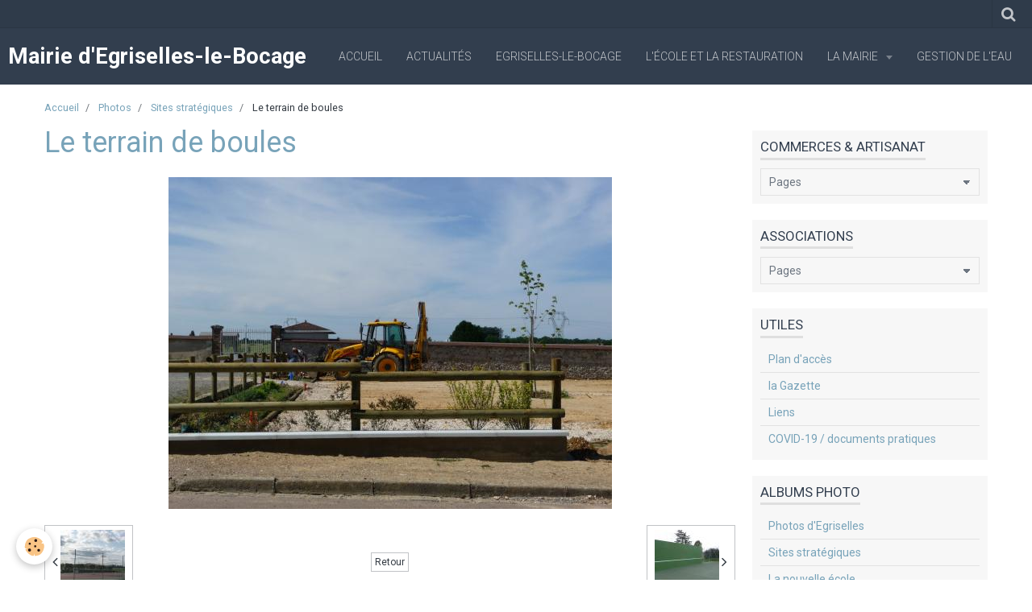

--- FILE ---
content_type: text/html; charset=UTF-8
request_url: http://www.egriselles-le-bocage.net/album/sites-strategiques/p1010758.html
body_size: 35726
content:
    <!DOCTYPE html>
<html lang="fr">
    <head>
        <title>P1010758</title>
        <meta name="theme-color" content="rgba(50, 62, 78, 1)">
        <meta name="msapplication-navbutton-color" content="rgba(50, 62, 78, 1)">
        <meta name="apple-mobile-web-app-capable" content="yes">
        <meta name="apple-mobile-web-app-status-bar-style" content="black-translucent">

        <!-- pretty / experienced -->
<meta http-equiv="Content-Type" content="text/html; charset=utf-8">
<!--[if IE]>
<meta http-equiv="X-UA-Compatible" content="IE=edge">
<![endif]-->
<meta name="viewport" content="width=device-width, initial-scale=1, maximum-scale=1.0, user-scalable=no">
<meta name="msapplication-tap-highlight" content="no">
  <link rel="image_src" href="http://www.egriselles-le-bocage.net/medias/album/images/P1010758.jpg" />
  <meta property="og:image" content="http://www.egriselles-le-bocage.net/medias/album/images/P1010758.jpg" />
  <link rel="canonical" href="http://www.egriselles-le-bocage.net/album/sites-strategiques/p1010758.html">
<meta name="generator" content="e-monsite (e-monsite.com)">








                
                                    
                
                
                                                                                                                                                                                                            
            <link href="https://fonts.googleapis.com/css?family=Roboto:300,400,700&display=swap" rel="stylesheet">
        
        <link href="https://maxcdn.bootstrapcdn.com/font-awesome/4.7.0/css/font-awesome.min.css" rel="stylesheet">
                <link href="//www.egriselles-le-bocage.net/themes/combined.css?v=6_1665404070_54" rel="stylesheet">
        
        <!-- EMS FRAMEWORK -->
        <script src="//www.egriselles-le-bocage.net/medias/static/themes/ems_framework/js/jquery.min.js"></script>
        <!-- HTML5 shim and Respond.js for IE8 support of HTML5 elements and media queries -->
        <!--[if lt IE 9]>
        <script src="//www.egriselles-le-bocage.net/medias/static/themes/ems_framework/js/html5shiv.min.js"></script>
        <script src="//www.egriselles-le-bocage.net/medias/static/themes/ems_framework/js/respond.min.js"></script>
        <![endif]-->
                <script src="//www.egriselles-le-bocage.net/medias/static/themes/ems_framework/js/ems-framework.min.js?v=2009"></script>
                <script src="http://www.egriselles-le-bocage.net/themes/content.js?v=6_1665404070_54&lang=fr"></script>

            <script src="//www.egriselles-le-bocage.net/medias/static/js/rgpd-cookies/jquery.rgpd-cookies.js?v=2009"></script>
    <script>
                                    $(document).ready(function() {
            $.RGPDCookies({
                theme: 'ems_framework',
                site: 'www.egriselles-le-bocage.net',
                privacy_policy_link: '/about/privacypolicy/',
                cookies: [{"id":null,"favicon_url":"https:\/\/ssl.gstatic.com\/analytics\/20210414-01\/app\/static\/analytics_standard_icon.png","enabled":true,"model":"google_analytics","title":"Google Analytics","short_description":"Permet d'analyser les statistiques de consultation de notre site","long_description":"Indispensable pour piloter notre site internet, il permet de mesurer des indicateurs comme l\u2019affluence, les produits les plus consult\u00e9s, ou encore la r\u00e9partition g\u00e9ographique des visiteurs.","privacy_policy_url":"https:\/\/support.google.com\/analytics\/answer\/6004245?hl=fr","slug":"google-analytics"},{"id":null,"favicon_url":"","enabled":true,"model":"addthis","title":"AddThis","short_description":"Partage social","long_description":"Nous utilisons cet outil afin de vous proposer des liens de partage vers des plateformes tiers comme Twitter, Facebook, etc.","privacy_policy_url":"https:\/\/www.oracle.com\/legal\/privacy\/addthis-privacy-policy.html","slug":"addthis"}],
                modal_title: 'Gestion\u0020des\u0020cookies',
                modal_description: 'd\u00E9pose\u0020des\u0020cookies\u0020pour\u0020am\u00E9liorer\u0020votre\u0020exp\u00E9rience\u0020de\u0020navigation,\nmesurer\u0020l\u0027audience\u0020du\u0020site\u0020internet,\u0020afficher\u0020des\u0020publicit\u00E9s\u0020personnalis\u00E9es,\nr\u00E9aliser\u0020des\u0020campagnes\u0020cibl\u00E9es\u0020et\u0020personnaliser\u0020l\u0027interface\u0020du\u0020site.',
                privacy_policy_label: 'Consulter\u0020la\u0020politique\u0020de\u0020confidentialit\u00E9',
                check_all_label: 'Tout\u0020cocher',
                refuse_button: 'Refuser',
                settings_button: 'Param\u00E9trer',
                accept_button: 'Accepter',
                callback: function() {
                    // website google analytics case (with gtag), consent "on the fly"
                    if ('gtag' in window && typeof window.gtag === 'function') {
                        if (window.jsCookie.get('rgpd-cookie-google-analytics') === undefined
                            || window.jsCookie.get('rgpd-cookie-google-analytics') === '0') {
                            gtag('consent', 'update', {
                                'ad_storage': 'denied',
                                'analytics_storage': 'denied'
                            });
                        } else {
                            gtag('consent', 'update', {
                                'ad_storage': 'granted',
                                'analytics_storage': 'granted'
                            });
                        }
                    }
                }
            });
        });
    </script>
        <script async src="https://www.googletagmanager.com/gtag/js?id=G-4VN4372P6E"></script>
<script>
    window.dataLayer = window.dataLayer || [];
    function gtag(){dataLayer.push(arguments);}
    
    gtag('consent', 'default', {
        'ad_storage': 'denied',
        'analytics_storage': 'denied'
    });
    
    gtag('js', new Date());
    gtag('config', 'G-4VN4372P6E');
</script>

        
    <!-- Global site tag (gtag.js) -->
        <script async src="https://www.googletagmanager.com/gtag/js?id=UA-9537748-1"></script>
        <script>
        window.dataLayer = window.dataLayer || [];
        function gtag(){dataLayer.push(arguments);}

gtag('consent', 'default', {
            'ad_storage': 'denied',
            'analytics_storage': 'denied'
        });
        gtag('set', 'allow_ad_personalization_signals', false);
                gtag('js', new Date());
        gtag('config', 'UA-9537748-1');
    </script>

        <style>
        #overlay{position:fixed;top:0;left:0;width:100vw;height:100vh;z-index:1001}
                                #overlay.loader{display:-webkit-flex;display:flex;-webkit-justify-content:center;justify-content:center;-webkit-align-items:center;align-items:center;background-color:rgba(190, 212, 223, 1);opacity:1}#overlay.stop div{animation-play-state:paused}
                        .loader-ellipsis{display:inline-block;position:relative;width:64px;height:64px}.loader-ellipsis div{position:absolute;top:27px;width:11px;height:11px;border-radius:50%;background-color:rgba(50, 62, 78, 1);animation-timing-function:cubic-bezier(0,1,1,0)}.loader-ellipsis div:nth-child(1){left:6px;animation:loader-ellipsis1 .6s infinite}.loader-ellipsis div:nth-child(2){left:6px;animation:loader-ellipsis2 .6s infinite}.loader-ellipsis div:nth-child(3){left:26px;animation:loader-ellipsis2 .6s infinite}.loader-ellipsis div:nth-child(4){left:45px;animation:loader-ellipsis3 .6s infinite}@keyframes loader-ellipsis1{0%{transform:scale(0)}100%{transform:scale(1)}}@keyframes loader-ellipsis3{0%{transform:scale(1)}100%{transform:scale(0)}}@keyframes loader-ellipsis2{0%{transform:translate(0,0)}100%{transform:translate(19px,0)}}
                            </style>
        <script type="application/ld+json">
    {
        "@context" : "https://schema.org/",
        "@type" : "WebSite",
        "name" : "Mairie d'Egriselles-le-Bocage",
        "url" : "http://www.egriselles-le-bocage.net/"
    }
</script>
            </head>
    <body id="album_run_sites-strategiques_p1010758" class="default">
        
                <div id="overlay" class="loader">
            <div class="loader-ellipsis">
                <div></div><div></div><div></div><div></div>
            </div>
        </div>
                        <!-- HEADER -->
        <header id="header" class="navbar" data-fixed="true" data-margin-top="false" data-margin-bottom="true">
            <div id="header-main" data-padding="true">
                                                                            <!-- header -->
                <a class="brand" href="http://www.egriselles-le-bocage.net/" data-appearance="horizontal">
                                                            <div class="brand-titles">
                                                <span class="brand-title">Mairie d'Egriselles-le-Bocage</span>
                                                                    </div>
                                    </a>
                
                                <nav id="menu" class="collapse">
                                                                        <ul class="nav navbar-nav">
                    <li>
                <a href="http://www.egriselles-le-bocage.net/">
                                        Accueil
                </a>
                            </li>
                    <li>
                <a href="http://www.egriselles-le-bocage.net/blog/">
                                        Actualités
                </a>
                            </li>
                    <li>
                <a href="http://www.egriselles-le-bocage.net/pages/egriselles-le-bocage/">
                                        Egriselles-le-Bocage
                </a>
                            </li>
                    <li>
                <a href="http://www.egriselles-le-bocage.net/pages/l-ecole/">
                                        L'école et la restauration
                </a>
                            </li>
                    <li class="subnav">
                <a href="http://www.egriselles-le-bocage.net/pages/mairie/" class="subnav-toggle" data-toggle="subnav" data-animation="slide">
                                        La Mairie
                </a>
                                    <ul class="nav subnav-menu">
                                                    <li>
                                <a href="http://www.egriselles-le-bocage.net/pages/mairie/les-compte-rendus-du-conseil-municipal/">
                                    Les comptes-rendus du Conseil Municipal
                                </a>
                                                            </li>
                                            </ul>
                            </li>
                    <li>
                <a href="http://www.egriselles-le-bocage.net/pages/gestion-de-l-eau/">
                                        Gestion de l'eau
                </a>
                            </li>
            </ul>

                                                            </nav>
                
                            </div>
            <div id="header-buttons" data-retract="true">
                                <button class="btn btn-link navbar-toggle header-btn" data-toggle="collapse" data-target="#menu" data-orientation="horizontal">
                    <i class="fa fa-bars fa-lg"></i>
                </button>
                
                
                                <div class="navbar-search dropdown">
                    <button class="btn btn-link header-btn" type="button" data-toggle="dropdown">
                        <i class="fa fa-search fa-lg"></i>
                    </button>
                    <form method="get" action="http://www.egriselles-le-bocage.net/search/site/" class="dropdown-menu">
                        <div class="input-group">
                            <input type="text" name="q" value="" placeholder="Votre recherche" pattern=".{3,}" required title="Seuls les mots de plus de deux caractères sont pris en compte lors de la recherche.">
                            <div class="input-group-btn">
                                <button type="submit" class="btn btn-link">
                                    <i class="fa fa-search fa-lg"></i>
                                </button>
                            </div>
                        </div>
                    </form>
                </div>
                
                
                            </div>
                                                    
                    </header>
        <!-- //HEADER -->

        
        <!-- WRAPPER -->
        <div id="wrapper" class="container">
                            <!-- BREADCRUMBS -->
                   <ol class="breadcrumb">
                  <li>
            <a href="http://www.egriselles-le-bocage.net/">Accueil</a>
        </li>
                        <li>
            <a href="http://www.egriselles-le-bocage.net/album/">Photos</a>
        </li>
                        <li>
            <a href="http://www.egriselles-le-bocage.net/album/sites-strategiques/">Sites stratégiques</a>
        </li>
                        <li class="active">
            Le terrain de boules
         </li>
            </ol>
                <!-- //BREADCRUMBS -->
            
            <!-- CONTENT -->
            <div id="content">
                <!-- MAIN -->
                <section id="main">

                    
                    
                    
                                        
                                        
                                        <div class="view view-album" id="view-item" data-category="sites-strategiques" data-id-album="4e7be61853596fde4dbcaa17">
    <h1 class="view-title">Le terrain de boules</h1>
    <div id="site-module" class="site-module" data-itemid="4e7be6186c316fde4dbc0ff6" data-siteid="4e7be614563e6fde4dbcb03c"></div>

    

    <p class="text-center">
        <img src="http://www.egriselles-le-bocage.net/medias/album/images/P1010758.jpg" alt="Le terrain de boules">
    </p>

    <ul class="category-navigation">
        <li>
                            <a href="http://www.egriselles-le-bocage.net/album/sites-strategiques/p1020923.html" class="btn btn-default">
                    <i class="fa fa-angle-left fa-lg"></i>
                    <img src="http://www.egriselles-le-bocage.net/medias/album/images/P1020923.jpg?fx=c_80_80" width="80" alt="">
                </a>
                    </li>

        <li>
            <a href="http://www.egriselles-le-bocage.net/album/sites-strategiques/" class="btn btn-small btn-default">Retour</a>
        </li>

        <li>
                            <a href="http://www.egriselles-le-bocage.net/album/sites-strategiques/p1080803.html" class="btn btn-default">
                    <img src="http://www.egriselles-le-bocage.net/medias/album/p1080803.jpg?fx=c_80_80" width="80" alt="">
                    <i class="fa fa-angle-right fa-lg"></i>
                </a>
                    </li>
    </ul>

    

</div>

                </section>
                <!-- //MAIN -->

                                <!-- SIDEBAR -->
                <aside id="sidebar" data-fixed="true" data-offset="true">
                    <div id="sidebar-wrapper">
                                                                                                                                                                                                                                    <div class="widget" data-id="widget_page_category">
                                        
<div class="widget-title">
    
            <a href="http://www.egriselles-le-bocage.net/pages/commerces-artisanat/">
        <span>
            Commerces & Artisanat
        </span>  

            </a>
        
</div>

                                        <div id="widget1" class="widget-content" data-role="widget-content">
                                            
                                                                                        
                                                                                                <form method="post" action="#">
         <select name="pagelist" onchange="window.location=this.value;">
            <option value="">Pages</option>
                                               <option class="page" value="http://www.egriselles-le-bocage.net/pages/commerces-artisanat/sarl-renov-d-antan.html">SARL Rénov d'Antan</option>
                                   <option class="page" value="http://www.egriselles-le-bocage.net/pages/commerces-artisanat/le-coup-de-pouce-de-celine.html">Le coup de pouce de Céline</option>
                                   <option class="page" value="http://www.egriselles-le-bocage.net/pages/commerces-artisanat/rose-et-chloe-beaute.html">Rose et Chloë Beauté</option>
                                   <option class="page" value="http://www.egriselles-le-bocage.net/pages/commerces-artisanat/entreprise-dexa.html">Antenniste DEXA</option>
                                   <option class="page" value="http://www.egriselles-le-bocage.net/pages/commerces-artisanat/ada-conseils.html">ADA Conseils</option>
                                   <option class="page" value="http://www.egriselles-le-bocage.net/pages/commerces-artisanat/coiffeur-dames-messieurs.html">Coiffeur Le salon du Bocage</option>
                                   <option class="page" value="http://www.egriselles-le-bocage.net/pages/commerces-artisanat/boulangerie-patisserie-mini-marche.html">Boulangerie</option>
                                   <option class="page" value="http://www.egriselles-le-bocage.net/pages/commerces-artisanat/deco-murs-89.html">Déco Murs 89</option>
                                   <option class="page" value="http://www.egriselles-le-bocage.net/pages/commerces-artisanat/entreprise-bernard-de-peinture-et-d-electricite.html">Entreprise Bernard</option>
                                   <option class="page" value="http://www.egriselles-le-bocage.net/pages/commerces-artisanat/impact-electrique.html">Impact electrique</option>
                                   <option class="page" value="http://www.egriselles-le-bocage.net/pages/commerces-artisanat/entreprises-de-maconnerie-et-travaux.html">Maçonnerie et travaux</option>
                                   <option class="page" value="http://www.egriselles-le-bocage.net/pages/commerces-artisanat/la-pharmacie.html">Pharmacie</option>
                                   <option class="page" value="http://www.egriselles-le-bocage.net/pages/commerces-artisanat/maison-d-edition.html">Maison d'édition</option>
                                   <option class="page" value="http://www.egriselles-le-bocage.net/pages/commerces-artisanat/tabac-presse-equipement-de-la-maison.html">Tabac/Presse/Equipement de la</option>
                                   <option class="page" value="http://www.egriselles-le-bocage.net/pages/commerces-artisanat/serrurerie-peps-sarl.html">Serrurerie PEPS SARL</option>
                                   <option class="page" value="http://www.egriselles-le-bocage.net/pages/commerces-artisanat/artisan-carreleur.html">Artisan carreleur</option>
                                   <option class="page" value="http://www.egriselles-le-bocage.net/pages/commerces-artisanat/domi-service-pro.html">DOMI SERVICE PRO</option>
                                   <option class="page" value="http://www.egriselles-le-bocage.net/pages/commerces-artisanat/garage-egriselle-auto.html">Garage Egriselle Auto</option>
                            
                     </select>
    </form>
    

                                        </div>
                                    </div>
                                    
                                                                                                                                                                                                                                                                                                                                                                                                    <div class="widget" data-id="widget_page_category">
                                        
<div class="widget-title">
    
            <a href="http://www.egriselles-le-bocage.net/pages/associations/">
        <span>
            Associations
        </span>  

            </a>
        
</div>

                                        <div id="widget2" class="widget-content" data-role="widget-content">
                                            
                                                                                        
                                                                                                <form method="post" action="#">
         <select name="pagelist" onchange="window.location=this.value;">
            <option value="">Pages</option>
                                               <option class="page" value="http://www.egriselles-le-bocage.net/pages/associations/la-bibliotheque-du-bocage.html">La bibliothèque du Bocage</option>
                                   <option class="page" value="http://www.egriselles-le-bocage.net/pages/associations/la-marelle-des-parents-1.html">La Marelle des parents</option>
                                   <option class="page" value="http://www.egriselles-le-bocage.net/pages/associations/football-club.html">Football Club</option>
                                   <option class="page" value="http://www.egriselles-le-bocage.net/pages/associations/tennis-club.html">Tennis Club</option>
                                   <option class="page" value="http://www.egriselles-le-bocage.net/pages/associations/ensemble-artistique-du-bocage.html">Ensemble artistique</option>
                                   <option class="page" value="http://www.egriselles-le-bocage.net/pages/associations/patchwork.html">Patchwork</option>
                                   <option class="page" value="http://www.egriselles-le-bocage.net/pages/associations/4x4-evasion.html">4x4 Evasion</option>
                                   <option class="page" value="http://www.egriselles-le-bocage.net/pages/associations/paroissiale.html">Paroissiale</option>
                                   <option class="page" value="http://www.egriselles-le-bocage.net/pages/associations/societe-de-chasse.html">Société de chasse</option>
                                   <option class="page" value="http://www.egriselles-le-bocage.net/pages/associations/amicale-des-sapeurs-pompiers.html">Amicale des Sapeurs Pompiers</option>
                            
                     </select>
    </form>
    

                                        </div>
                                    </div>
                                    
                                                                                                                                                                                                                                                                                                                                        <div class="widget" data-id="widget_page_category">
                                        
<div class="widget-title">
    
            <a href="http://www.egriselles-le-bocage.net/pages">
        <span>
            Utiles
        </span>  

            </a>
        
</div>

                                        <div id="widget3" class="widget-content" data-role="widget-content">
                                            
                                                                                        
                                                                                                <ul class="nav nav-list" data-addon="pages">
              
                                <li>
                <a href="http://www.egriselles-le-bocage.net/pages/plan-d-acces.html">
                    Plan d'accès
                                    </a>
            </li>
                        <li>
                <a href="http://www.egriselles-le-bocage.net/pages/le-dernier-numero-de-la-gazette.html">
                    la Gazette
                                    </a>
            </li>
                        <li>
                <a href="http://www.egriselles-le-bocage.net/pages/liens.html">
                    Liens
                                    </a>
            </li>
                        <li>
                <a href="http://www.egriselles-le-bocage.net/pages/covid-19-documents-pratiques-1.html">
                    COVID-19 / documents pratiques
                                    </a>
            </li>
                        </ul>
    

                                        </div>
                                    </div>
                                    
                                                                                                                                                                                                                                                                                                                                        <div class="widget" data-id="widget_image_categories">
                                        
<div class="widget-title">
    
        <span>
            Albums Photo
        </span>  

        
</div>

                                        <div id="widget4" class="widget-content" data-role="widget-content">
                                            
                                                                                        
                                                                                        <ul class="nav nav-list" data-addon="album">
            <li data-category="photos-d-egriselles">
        <a href="http://www.egriselles-le-bocage.net/album/photos-d-egriselles/">Photos d'Egriselles</a>
    </li>
        <li data-category="sites-strategiques">
        <a href="http://www.egriselles-le-bocage.net/album/sites-strategiques/">Sites stratégiques</a>
    </li>
        <li data-category="la-future-ecole">
        <a href="http://www.egriselles-le-bocage.net/album/la-future-ecole/">La nouvelle école</a>
    </li>
        <li data-category="inauguration-de-la-station-de-traitement-des-eaux-potables-siaep-st-hubert">
        <a href="http://www.egriselles-le-bocage.net/album/inauguration-de-la-station-de-traitement-des-eaux-potables-siaep-st-hubert/">Nouvelle station de traitement des eaux potables St-Hubert</a>
    </li>
        <li data-category="travaux-communaux">
        <a href="http://www.egriselles-le-bocage.net/album/travaux-communaux/">Travaux communaux</a>
    </li>
        <li data-category="nouveaux-commerces-et-artisans">
        <a href="http://www.egriselles-le-bocage.net/album/nouveaux-commerces-et-artisans/">Nouveaux commerces et artisans</a>
    </li>
        <li data-category="fete-de-la-pentecote-2011">
        <a href="http://www.egriselles-le-bocage.net/album/fete-de-la-pentecote-2011/">Fête de la Pentecôte et vide greniers</a>
    </li>
        <li data-category="13-et-14-juillet-2011">
        <a href="http://www.egriselles-le-bocage.net/album/13-et-14-juillet-2011/">13 et 14 juillet</a>
    </li>
        <li data-category="marche-de-noel-2010">
        <a href="http://www.egriselles-le-bocage.net/album/marche-de-noel-2010/">Marché de Noël</a>
    </li>
        <li data-category="marche-dinatoire-n-10">
        <a href="http://www.egriselles-le-bocage.net/album/marche-dinatoire-n-10/">Marches dinatoires</a>
    </li>
        <li data-category="rassemblements-de-bikers">
        <a href="http://www.egriselles-le-bocage.net/album/rassemblements-de-bikers/">Rassemblements de Bikers</a>
    </li>
        </ul>

                                        </div>
                                    </div>
                                    
                                                                                                                                                                                                                                                                                                                                        <div class="widget" data-id="widget_meteo">
                                        
<div class="widget-title">
    
        <span>
            Météo
        </span>  

        
</div>

                                        <div id="widget5" class="widget-content" data-role="widget-content">
                                            
                                                                                        
                                                                                            <div class="media-list media-stacked">
        <div class="media">
            <div class="media-object">
                <img src="//www.egriselles-le-bocage.net/medias/static/themes/im/widget_meteo/04d.png" width="50" alt="Nuageux">
            </div>
            <div class="media-body">
                <p class="media-heading">Égriselles-le-Bocage</p>
                <p class="media-subheading">
                    <span class="meteo-temperature">18</span>
                    <sup class="meteo-unit">°C</sup> 
                    Nuageux
                </p>
                <p class="text-muted">
                    <small>Min: 18 °C | 
                    Max: 18 °C | 
                    Vent: 18 kmh 144°</small>
                </p>
            </div>
        </div>
    </div>

                                        </div>
                                    </div>
                                    
                                                                                                                                                                                                                                                                                                                                        <div class="widget" data-id="widget_htmltext">
                                        
<div class="widget-title">
    
        <span>
            Numéros d'urgence
        </span>  

        
</div>

                                        <div id="widget6" class="widget-content" data-role="widget-content">
                                            
                                                                                        
                                                                                        Pompiers - 18
SAMU - 15
Gendarmerie (St Valérien) - 17 
Mairie - 03 86 86 01 17

                                        </div>
                                    </div>
                                    
                                                                                                                                                                                                                                                                                                                                        <div class="widget" data-id="widget_htmltext">
                                        
<div class="widget-title">
    
        <span>
            Des liens ...
        </span>  

        
</div>

                                        <div id="widget7" class="widget-content" data-role="widget-content">
                                            
                                                                                        
                                                                                        <p><span style="font-size: x-small;"><b>Sites de l'administration locale</b></span><i><a target="_blank" href="http://www.yonne.pref.gouv.fr/">La préfecture de l'Yonne</a></i><br><span style="font-size: x-small;"><b>Sites d'information</b></span><i><a target="_blank" href="http://fr.wikipedia.org/wiki/%C3%89griselles-le-Bocage">Wikipedia sur Egriselles-le-Bocage</a></i><br><span style="font-size: x-small;"><b>Sites amis</b></span><i><a target="_blank" href="http://www.lagazette89.fr/">Gazette89</a><br><a target="_blank" href="http://4x4evasion89.blogspot.com/">4x4Evasion89</a></i></p>
                                        </div>
                                    </div>
                                    
                                                                                                                                                                        </div>
                </aside>
                <!-- //SIDEBAR -->
                            </div>
            <!-- //CONTENT -->
        </div>
        <!-- //WRAPPER -->

                <!-- FOOTER -->
        <footer id="footer">
                        <div class="container">
                            <div id="footer-wrapper">
                                        <!-- CUSTOMIZE AREA -->
                    <div id="bottom-site">
                                                    <div id="rows-6023ba1a0c1838895b659e5c" class="rows" data-total-pages="1" data-current-page="1">
                                                            
                
                        
                        
                                
                                <div class="row-container rd-1 page_1">
            	<div class="row-content">
        			                        			    <div class="row" data-role="line">

                    
                                                
                                                                        
                                                
                                                
						                                                                                                                                                
                                        				<div data-role="cell" class="column empty-column" style="width:100%">
            					<div id="cell-5e85fb85dafe6134b089798d" class="column-content">            							&nbsp;
            						            					</div>
            				</div>
																		        			</div>
                            		</div>
                        	</div>
						</div>

                                            </div>
                    
                                    </div>

                                                                                                    
                                    
                                        </div>
                    </footer>
        <!-- //FOOTER -->
        
        
        
        <script src="//www.egriselles-le-bocage.net/medias/static/themes/ems_framework/js/jquery.mobile.custom.min.js"></script>
        <script src="//www.egriselles-le-bocage.net/medias/static/themes/ems_framework/js/jquery.zoom.min.js"></script>
        <script src="//www.egriselles-le-bocage.net/medias/static/themes/ems_framework/js/imagelightbox.min.js"></script>
        <script src="http://www.egriselles-le-bocage.net/themes/custom.js?v=6_1665404070_54"></script>
        
            

 
    
						 	 





                <!-- SOCIAL LINKS -->
                                                    
                                        
                    <!-- //SOCIAL LINKS -->
            </body>
</html>
